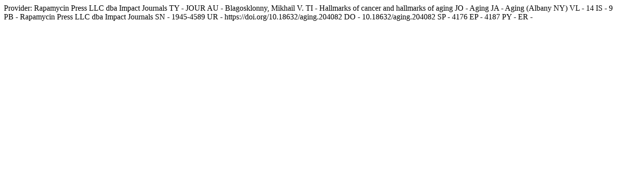

--- FILE ---
content_type: text/html
request_url: https://static-site-aging-prod2.impactaging.com/article/204082/citation/aging-204082-plain-text.ris
body_size: 208
content:
Provider: Rapamycin Press LLC dba Impact Journals
TY  - JOUR
AU  - Blagosklonny, Mikhail V. 
TI  - Hallmarks of cancer and hallmarks of aging
JO  - Aging
JA  - Aging (Albany NY)
VL  - 14
IS  - 9
PB  - Rapamycin Press LLC dba Impact Journals
SN  - 1945-4589
UR  - https://doi.org/10.18632/aging.204082
DO  - 10.18632/aging.204082
SP  - 4176
EP  - 4187
PY  - 
ER  - 

